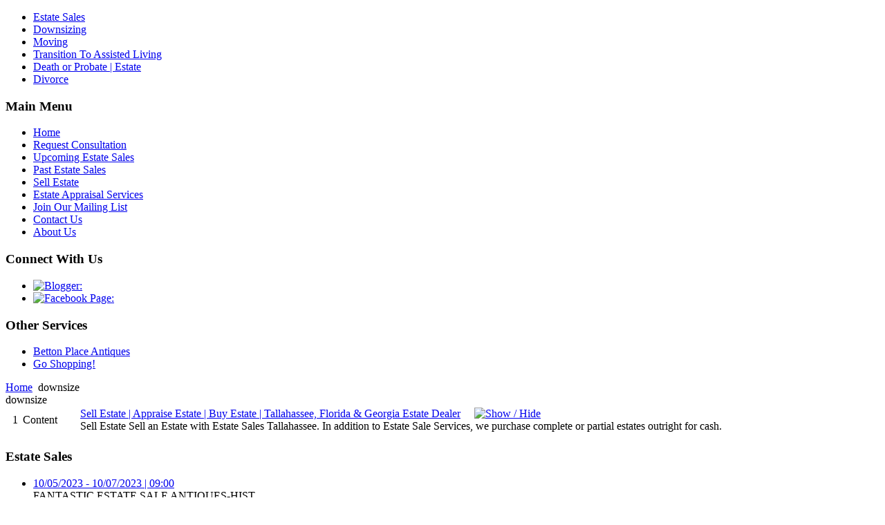

--- FILE ---
content_type: text/html; charset=utf-8
request_url: http://www.estatesalestallahassee.com/downsize
body_size: 4035
content:
<!DOCTYPE html>
<html dir="ltr" lang="en-gb">
<head>
      <base href="http://www.estatesalestallahassee.com/" />
  <meta http-equiv="content-type" content="text/html; charset=utf-8" />
  <meta name="keywords" content="downsize" />
  <meta name="title" content="downsize - www.estatesalestallahassee.com" />
  <meta name="description" content="downsize" />
  <title>downsize - www.estatesalestallahassee.com</title>
  <link href="/templates/estatesalestallahassee42115/favicon.ico" rel="shortcut icon" type="image/vnd.microsoft.icon" />
  <link rel="stylesheet" href="/media/mod_social_slider/css/style.css" type="text/css" />
  <link rel="stylesheet" href="/modules/mod_stalker/assets/css/stalker.css" type="text/css" />
  <style type="text/css">
ul.jj_sl_navigation {  top: 50%; margin-top: -63px;}ul.jj_sl_navigation li a {background-color:#33353B;text-align:left;color:#FFFFFF !important;width:170px;}ul.jj_sl_navigation li a .jj_social_text {width:130px;}ul.jj_sl_navigation li { left: 0px;position:relative;-webkit-transition: left 0.3s cubic-bezier(0.68, -0.25, 0.265, 1.25);-moz-transition: left 0.3s cubic-bezier(0.68, -0.25, 0.265, 1.25);-ms-transition: left 0.3s cubic-bezier(0.68, -0.25, 0.265, 1.25);-o-transition: left 0.3s cubic-bezier(0.68, -0.25, 0.265, 1.25);transition: left 0.3s cubic-bezier(0.68, -0.25, 0.265, 1.25);}ul.jj_sl_navigation { left: -137px;:10px;}ul.jj_sl_navigation li:hover { left: 137px;}ul.jj_sl_navigation li a { padding: 11px 0px 11px 10px;margin-left: -2px;background-position: right 6px center;border-radius: 0 0px 0px 0;}@media screen and (max-width: 768px){ul.jj_sl_navigation li:hover { left: 0px !important;}}ul.jj_sl_navigation li a .jj_social_text {text-align: left;}ul.jj_sl_navigation .jj_sl_facebook a {
						background-image: url(http://www.estatesalestallahassee.com/media/mod_social_slider/icons/facebook-white.png);
					}ul.jj_sl_navigation .jj_sl_twitter a {
						background-image: url(http://www.estatesalestallahassee.com/media/mod_social_slider/icons/twitter-white.png);
					}ul.jj_sl_navigation .jj_sl_google a {
						background-image: url(http://www.estatesalestallahassee.com/media/mod_social_slider/icons/google-white.png);
					}ul.jj_sl_navigation .jj_sl_myspace a {
						background-image: url(http://www.estatesalestallahassee.com/media/mod_social_slider/icons/myspace-white.png);
					}ul.jj_sl_navigation .jj_sl_youtube a {
						background-image: url(http://www.estatesalestallahassee.com/media/mod_social_slider/icons/youtube-white.png);
					}ul.jj_sl_navigation .jj_sl_linkedin a {
						background-image: url(http://www.estatesalestallahassee.com/media/mod_social_slider/icons/linkedin-white.png);
					}ul.jj_sl_navigation .jj_sl_steam a {
						background-image: url(http://www.estatesalestallahassee.com/media/mod_social_slider/icons/steam-white.png);
					}ul.jj_sl_navigation .jj_sl_lastfm a {
						background-image: url(http://www.estatesalestallahassee.com/media/mod_social_slider/icons/lastfm-white.png);
					}ul.jj_sl_navigation .jj_sl_pinterest a {
						background-image: url(http://www.estatesalestallahassee.com/media/mod_social_slider/icons/pinterest-white.png);
					}ul.jj_sl_navigation .jj_sl_soundcloud a {
						background-image: url(http://www.estatesalestallahassee.com/media/mod_social_slider/icons/soundcloud-white.png);
					}ul.jj_sl_navigation .jj_sl_tumblr a {
						background-image: url(http://www.estatesalestallahassee.com/media/mod_social_slider/icons/tumblr-white.png);
					}ul.jj_sl_navigation .jj_sl_github a {
						background-image: url(http://www.estatesalestallahassee.com/media/mod_social_slider/icons/github-white.png);
					}ul.jj_sl_navigation .jj_sl_flickr a {
						background-image: url(http://www.estatesalestallahassee.com/media/mod_social_slider/icons/flickr-white.png);
					}ul.jj_sl_navigation .jj_sl_rss a {
						background-image: url(http://www.estatesalestallahassee.com/media/mod_social_slider/icons/rss-white.png);
					}ul.jj_sl_navigation .jj_sl_vimeo a {
						background-image: url(http://www.estatesalestallahassee.com/media/mod_social_slider/icons/vimeo-white.png);
					}ul.jj_sl_navigation .jj_sl_custom1 a {
						background-image: url(http://www.estatesalestallahassee.com/media/mod_social_slider/icons/blogger-white.png);
					}ul.jj_sl_navigation .jj_sl_custom2 a {
						background-image: url(http://www.estatesalestallahassee.com/media/mod_social_slider/icons/icon.png);
					}ul.jj_sl_navigation .jj_sl_custom3 a {
						background-image: url(http://www.estatesalestallahassee.com/media/mod_social_slider/icons/icon.png);
					}ul.jj_sl_navigation .jj_sl_custom4 a {
						background-image: url(http://www.estatesalestallahassee.com/media/mod_social_slider/icons/icon.png);
					}ul.jj_sl_navigation .jj_sl_custom5 a {
						background-image: url(http://www.estatesalestallahassee.com/media/mod_social_slider/icons/icon.png);
					}ul.jj_sl_navigation .jj_sl_custom6 a {
						background-image: url(http://www.estatesalestallahassee.com/media/mod_social_slider/icons/icon.png);
					}ul.jj_sl_navigation .jj_sl_custom7 a {
						background-image: url(http://www.estatesalestallahassee.com/media/mod_social_slider/icons/icon.png);
					}ul.jj_sl_navigation .jj_sl_custom8 a {
						background-image: url(http://www.estatesalestallahassee.com/media/mod_social_slider/icons/icon.png);
					}ul.jj_sl_navigation .jj_sl_custom9 a {
						background-image: url(http://www.estatesalestallahassee.com/media/mod_social_slider/icons/icon.png);
					}ul.jj_sl_navigation .jj_sl_custom10 a {
						background-image: url(http://www.estatesalestallahassee.com/media/mod_social_slider/icons/icon.png);
					}ul.jj_sl_navigation .jj_sl_custom1 a:hover{
			background-color: #000000;
	    }
	    ul.jj_sl_navigation .jj_sl_custom2 a:hover{
			background-color: #000000;
	    }
	    ul.jj_sl_navigation .jj_sl_custom3 a:hover{
			background-color: #000000;
	    }
	    ul.jj_sl_navigation .jj_sl_custom4 a:hover{
			background-color: #000000;
	    }
	    ul.jj_sl_navigation .jj_sl_custom5 a:hover{
			background-color: #000000;
		}
		ul.jj_sl_navigation .jj_sl_custom6 a:hover{
			background-color: #000000;
		}
		ul.jj_sl_navigation .jj_sl_custom7 a:hover{
			background-color: #000000;
		}
		ul.jj_sl_navigation .jj_sl_custom8 a:hover{
			background-color: #000000;
		}
		ul.jj_sl_navigation .jj_sl_custom9 a:hover{
			background-color: #000000;
		}
		ul.jj_sl_navigation .jj_sl_custom10 a:hover{
			background-color: #000000;
		}
  </style>
  <script src="/media/system/js/mootools-core.js" type="text/javascript"></script>
  <script src="/media/system/js/core.js" type="text/javascript"></script>
  <script src="/media/system/js/mootools-more.js" type="text/javascript"></script>

    <link rel="stylesheet" href="/templates/system/css/system.css" />
    <link rel="stylesheet" href="/templates/system/css/general.css" />

    <!-- Created by Artisteer v4.3.0.60745 -->
    
    
    <meta name="viewport" content="initial-scale = 1.0, maximum-scale = 1.0, user-scalable = no, width = device-width" />

    <!--[if lt IE 9]><script src="https://html5shiv.googlecode.com/svn/trunk/html5.js"></script><![endif]-->
    <link rel="stylesheet" href="/templates/estatesalestallahassee42115/css/template.css" media="screen" type="text/css" />
    <!--[if lte IE 7]><link rel="stylesheet" href="/templates/estatesalestallahassee42115/css/template.ie7.css" media="screen" /><![endif]-->
    <link rel="stylesheet" href="/templates/estatesalestallahassee42115/css/template.responsive.css" media="all" type="text/css" />


    <script>if ('undefined' != typeof jQuery) document._artxJQueryBackup = jQuery;</script>
    <script src="/templates/estatesalestallahassee42115/jquery.js"></script>
    <script>jQuery.noConflict();</script>

    <script src="/templates/estatesalestallahassee42115/script.js"></script>
    <script src="/templates/estatesalestallahassee42115/script.responsive.js"></script>
    <script src="/templates/estatesalestallahassee42115/modules.js"></script>
        <script>if (document._artxJQueryBackup) jQuery = document._artxJQueryBackup;</script>
</head>
<body>

<div id="art-main">
    <div class="art-sheet clearfix">
<header class="art-header">
    <div class="art-shapes">
        
            </div>






                
                    
</header>
<nav class="art-nav">
    
<ul class="art-hmenu"><li class="item-464"><a href="/estate-sale-about">Estate Sales</a></li><li class="item-444"><a href="/downsizing-estate-sale-service">Downsizing</a></li><li class="item-207"><a href="/moving-estate-sale-service">Moving</a></li><li class="item-509"><a href="/assisted-living-estate-sale-service">Transition To Assisted Living</a></li><li class="item-510"><a href="/death-probate-estate-settlement-sale">Death or Probate | Estate</a></li><li class="item-511"><a href="/divorce-settlement-estate-sale">Divorce</a></li></ul> 
    </nav>
<div class="art-layout-wrapper">
                <div class="art-content-layout">
                    <div class="art-content-layout-row">
                        <div class="art-layout-cell art-sidebar1">
<div class="art-block clearfix_menu"><div class="art-blockheader"><h3 class="t">Main Menu</h3></div><div class="art-blockcontent"><ul class="menu"><li class="item-435 current"><a href="/">Home</a></li><li class="item-516"><a href="/estate-sale-consultation-request">Request Consultation</a></li><li class="item-552"><a href="/upcoming-estate-sales">Upcoming Estate Sales</a></li><li class="item-555"><a href="/past-estate-sales">Past Estate Sales</a></li><li class="item-519"><a href="/sell-estate">Sell Estate</a></li><li class="item-518"><a href="/estate-personal-property-appraiser">Estate Appraisal Services</a></li><li class="item-526"><a href="/join-tallahassee-estate-sale-customer-list">Join Our Mailing List</a></li><li class="item-517"><a href="/contact-estate-sale">Contact Us</a></li><li class="item-527"><a href="/estate-sale-service-tallahassee-florida-georgia">About Us</a></li></ul></div></div><div class="art-block clearfix"><div class="art-blockheader"><h3 class="t">Connect With Us</h3></div><div class="art-blockcontent"><div id="modstalker">
 <div id="modstalkerleft">
  <ul>
	<li class="leftnotext"><a href="http://bettonplaceantiques.blogspot.com/" rel="nofollow" title="Blogger: " target="_blank"><img src="/media/stalker/icons/default/blogger.png" alt="Blogger: " width="32" height="32" id="Blogger" style="width:32px; height:32px;"  /></a></li>
	<li class="leftnotext"><a href="https://www.facebook.com/estatesalestallahassee" rel="nofollow" title="Facebook Page: " target="_blank"><img src="/media/stalker/icons/default/facebook.png" alt="Facebook Page: " width="32" height="32" id="FacebookPage" style="width:32px; height:32px;"  /></a></li>
  </ul>
 </div>
 <div class="clear"></div>
</div></div></div><div class="art-block clearfix"><div class="art-blockheader"><h3 class="t">Other Services</h3></div><div class="art-blockcontent"><ul class="menu"><li class="item-520"><a href="/estate-sale-service-tallahassee-florida-georgia">Betton Place Antiques</a></li><li class="item-521"><a href="http://www.tallahasseeantiqueshop.com/">Go Shopping!</a></li></ul></div></div>



                        </div>

                        <div class="art-layout-cell art-content">
<article class="art-post"><div class="art-postcontent clearfix">
<div class="breadcrumbs">
<a href="/" class="pathway">Home</a> <img src="/media/system/images/arrow.png" alt=""  /> <span>downsize</span></div>
</div></article><article class="art-post art-messages"><div class="art-postcontent clearfix">
<div id="system-message-container">
</div></div></article><article class="art-post"><div class="art-postcontent clearfix"><script language="javascript">
	function loadDesc(i) {
		var el = document.getElementById(i);
					el.style.display = 'none';
			}
	
	function toggle(i) {
		var el = document.getElementById(i);
		if (el.style.display != 'none') {
			el.style.display = 'none';
		}
		else {
			el.style.display = '';
		}
	}
</script>

	<div class="componentheading">
		downsize			</div>
<form action="http://www.estatesalestallahassee.com/downsize" method="post" name="adminForm">
	<table width="100%" cellspacing="1">
					<tr class="sectiontableentry1">
				<td width="20px" align="right">
					1&nbsp;
				</td>
								<td width="80px" align="left">
					Content				</td>
								<td>
					<a href="/sell-estate">Sell Estate | Appraise Estate | Buy Estate | Tallahassee, Florida & Georgia Estate Dealer</a>
										&nbsp;&nbsp;&nbsp;
					<a href="javascript: void(0);" onClick="javascript: toggle('0');">
						<img onLoad="javascript: loadDesc('0');" alt="Show / Hide" src="/components/com_acesef/assets/images/toggle.jpg">
					</a>
					<div id="0">
						Sell Estate Sell an Estate with Estate Sales Tallahassee. In addition to Estate Sale Services, we purchase complete or partial estates outright for cash.					</div>
									</td>
			</tr>
					<tfoot>
			<tr>
				<td colspan="3">
					<div class="pagination">
											</div>
				</td>
			</tr>
		</tfoot>
	</table>
	<input type="hidden" name="option" value="com_acesef" />
	<input type="hidden" name="view" value="tags" />
</form></div></article>


                        </div>
                        <div class="art-layout-cell art-sidebar2">
<div class="art-block clearfix"><div class="art-blockheader"><h3 class="t">Estate Sales</h3></div><div class="art-blockcontent"><ul class="eventlistmod">
   <li>
      <span class="date">
               <a href="/89-betton-place-antiques-estate-sale-fine-antiques-and-more/details">10/05/2023 - 10/07/2023 | 09:00</a>
            </span><br />
      <span class="location">
      FANTASTIC ESTATE SALE ANTIQUES-HIST...      </span>
   </li>
</ul></div></div><div class="art-block clearfix"><div class="art-blockheader"><h3 class="t">Estate Sale News</h3></div><div class="art-blockcontent"><div style="direction: ltr; text-align: left ! important"  class="feed">
	
			<ul class="newsfeed">
							<li class="newsfeed-item">
									<h4 class="feed-link">
				<a href="http://bettonplaceantiques.blogspot.com/2022/03/estate-sale-april-tallahassee.html" target="_blank">
					ESTATE SALE APRIL TALLAHASSEE</a>
					</h4>				
						<p>

Lamar Dodd 1963</p>

									</li>
								<li class="newsfeed-item">
									<h4 class="feed-link">
				<a href="http://bettonplaceantiques.blogspot.com/2021/04/concrete-humpty-dumpty-this-wonderful.html" target="_blank">
					</a>
					</h4>				
						<p> 
Concrete Humpty Dumpty, this wonderful piece will be...</p>

									</li>
								<li class="newsfeed-item">
									<h4 class="feed-link">
				<a href="http://bettonplaceantiques.blogspot.com/2021/04/blog-post.html" target="_blank">
					ANTIQUE VCUTGLASS AVAILABLE IN ESTATE SALE TALLAHASSEE FL 22ND APRIL.</a>
					</h4>				
						<p></p>

									</li>
							</ul>

	</div></div></div>

                        </div>
                    </div>
                </div>
            </div>
<div class="art-content-layout"><div class="art-content-layout-row"><div class="art-layout-cell art-layout-sidebar-bg" style="width: 100%;"><div class="art-block clearfix"><div class="art-blockcontent"><ul class="jj_sl_navigation"><li class="jj_sl_facebook"><a href="https://www.facebook.com/estatesalestallahassee" target="_blank"><span class="jj_social_text">Follow via Facebook</span></a></li><li class="jj_sl_google"><a href="https://plus.google.com/107711591613034507438/posts" target="_blank"><span class="jj_social_text">Follow via Google+</span></a></li><li class="jj_sl_custom1"><a href="http://bettonplaceantiques.blogspot.com/" target="_blank"><span class="jj_social_text">Read Our Blog</span></a></li></ul></div></div></div></div></div>
<footer class="art-footer">
<a title="RSS" class="art-rss-tag-icon" style="position:absolute;bottom:5px;left:6px" href="#"></a><div style="position:relative;padding-left:10px;padding-right:10px">
  
<p><b>Estate Sales Tallahassee | Betton Place Antiques LLC</b><br>
                    Erin Barnett 850-508-3755 - John Barnett 850-508-8531<br>
                    <b>Providing Professional Estate Sale Services Across North Florida & South Georgia</b><br>
  <p>Copyright ©. All Rights Reserved.</p></div>
</footer>

    </div>
</div>


</body>
<script>'undefined'=== typeof _trfq || (window._trfq = []);'undefined'=== typeof _trfd && (window._trfd=[]),_trfd.push({'tccl.baseHost':'secureserver.net'},{'ap':'cpbh-mt'},{'server':'p3plmcpnl496310'},{'dcenter':'p3'},{'cp_id':'6178145'},{'cp_cache':''},{'cp_cl':'8'}) // Monitoring performance to make your website faster. If you want to opt-out, please contact web hosting support.</script><script src='https://img1.wsimg.com/traffic-assets/js/tccl.min.js'></script></html>